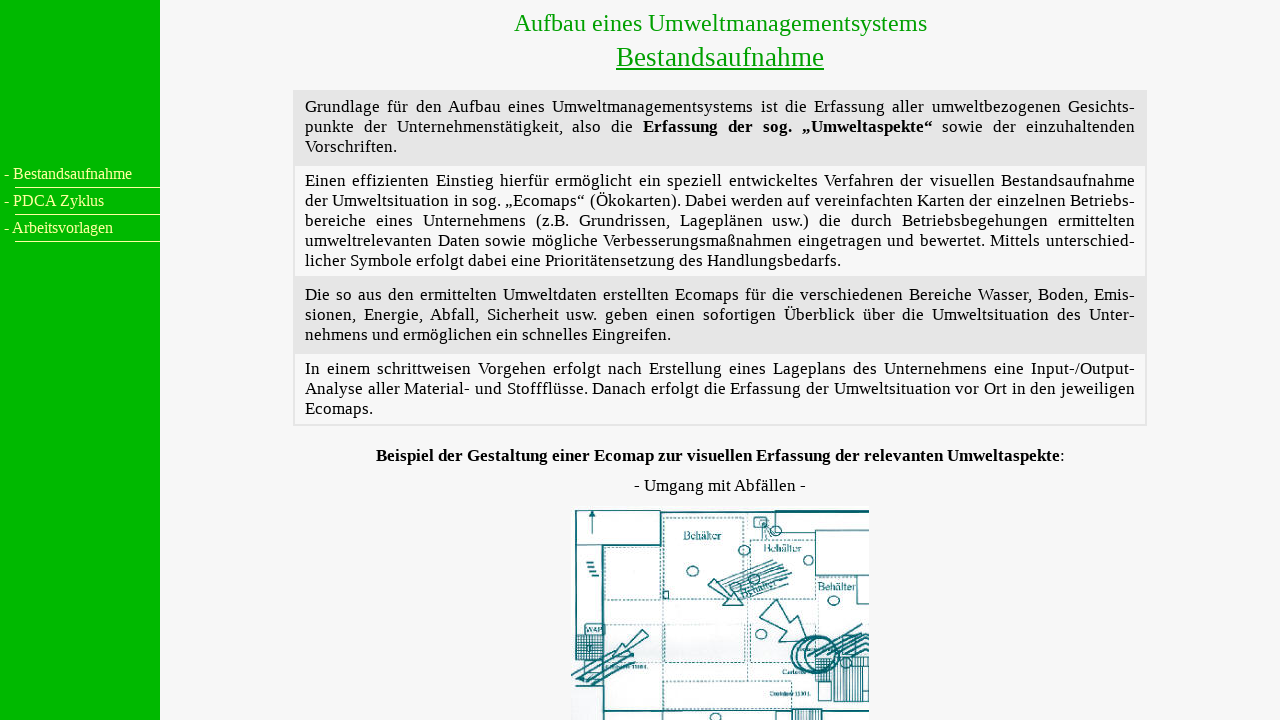

--- FILE ---
content_type: text/html
request_url: http://uiu-berlin.de/UMS/UMS.html
body_size: 386
content:
<!DOCTYPE html PUBLIC "-//W3C//DTD XHTML 1.0 Frameset//EN" "http://www.w3.org/TR/xhtml1/DTD/xhtml1-frameset.dtd">
<html xmlns="http://www.w3.org/1999/xhtml">
<head>
	<meta content="text/html; charset=utf-8" http-equiv="Content-Type" />
	<meta content="de" http-equiv="Content-Language" />
	<title>UMS</title>
</head>
<frameset cols="160,*" border="0" frameborder="0" framespacing="0">
	<frame title="UMS-Auswahl" name="UMS_Auswahl" src="UMS_Auswahl.html" marginheight="0" marginwidth="0" noresize="noresize" scrolling="auto" target="UMS-Sub" />
	<frame title="UMS-Sub" name="UMS-Sub" src="UMS-Bestand.html" marginheight="0" marginwidth="0" noresize="noresize" scrolling="auto" /></frameset>
</html>


--- FILE ---
content_type: text/html
request_url: http://uiu-berlin.de/UMS/UMS_Auswahl.html
body_size: 663
content:
<!DOCTYPE html PUBLIC "-//W3C//DTD XHTML 1.0 Transitional//EN" "http://www.w3.org/TR/xhtml1/DTD/xhtml1-transitional.dtd">
<html xmlns="http://www.w3.org/1999/xhtml">
<head>
	<meta content="text/html; charset=utf-8" http-equiv="Content-Type" />
	<meta content="de" http-equiv="Content-Language" />
	<title>UMS-Auswahl</title>
	<style type="text/css">
	a {color: rgb(255, 255, 159);text-decoration: none;}
	a:visited {color: rgb(255, 255, 110);}
	a:active {color: rgb(159, 0, 0);}
	a:hover {color: rgb(255, 159, 159);}	
	.auto-style1 {font-family: Ebrima;font-size: 12pt;text-decoration: none;margin-left: 15px;text-indent: -11px;margin-bottom: 8px;margin-top: -4px;margin-right: 0px;border-bottom: 1px solid rgb(255, 255, 160);padding-bottom: 4px;}
	</style>
	<base target="UMS-Sub" />
	</head>
<body style="color: rgb(0, 160, 0); background-color: rgb(0, 185, 0); float: left; width: 160px; margin-top: 169px; margin-bottom: 0;">
	<p class="auto-style1"><a href="UMS-Bestand.html">- Bestands<span>­</span>aufnahme</a></p>
	<p class="auto-style1"><a href="UMS-PDCA.html">- PDCA Zyklus&nbsp;&nbsp;&nbsp;&nbsp;&nbsp;&nbsp;&nbsp;&nbsp;&nbsp;&nbsp;&nbsp;&nbsp;</a></p>
	<p class="auto-style1"><a href="UMS-Arbeitsvorlagen.html">- Arbeits<span>­</span>vorlagen&nbsp;&nbsp;&nbsp;&nbsp;&nbsp;</a></p>
</body>
</html>


--- FILE ---
content_type: text/html
request_url: http://uiu-berlin.de/UMS/UMS-Bestand.html
body_size: 398
content:
<!DOCTYPE html PUBLIC "-//W3C//DTD XHTML 1.0 Frameset//EN" "http://www.w3.org/TR/xhtml1/DTD/xhtml1-frameset.dtd">
<html xmlns="http://www.w3.org/1999/xhtml">
<head>
	<meta content="text/html; charset=utf-8" http-equiv="Content-Type" />
	<meta content="de" http-equiv="Content-Language" />
	<title>UMS-Bestandsaufnahme</title>
</head>
<frameset rows="90,*" border="0" frameborder="0" framespacing="0">
	<frame title="TITEL" name="titel" src="UMS-Bestand-Titel.html" marginheight="0" marginwidth="0" noresize="noresize" scrolling="auto" />
	<frame title="TEXT" name="text" src="UMS-Bestand-Text.html" marginheight="0" marginwidth="0" noresize="noresize" scrolling="auto" target="_parent" />
</frameset>
</html>


--- FILE ---
content_type: text/html
request_url: http://uiu-berlin.de/UMS/UMS-Bestand-Titel.html
body_size: 483
content:
<!DOCTYPE html PUBLIC "-//W3C//DTD XHTML 1.0 Transitional//EN" "http://www.w3.org/TR/xhtml1/DTD/xhtml1-transitional.dtd">
<html xmlns="http://www.w3.org/1999/xhtml">
<head>
	<meta content="de" http-equiv="Content-Language" />
	<meta content="text/html; charset=utf-8" http-equiv="Content-Type" />
	<title>UMS-Bestandsaufnahme-Titel</title>
	<style type="text/css">
	.auto-style2 {font-family: Ebrima;font-size: 18pt;margin-top: 10px;margin-bottom: 0px;text-align: center;}
	.auto-style3 {font-family: Ebrima;font-size: 20pt;margin-top: 5px;margin-bottom: 0px;text-align: center;text-decoration: underline;}
	</style>
</head>
<body style="color: rgb(0, 160, 0); background-color: rgb(247, 247, 247);">
	<p class="auto-style2">Aufbau eines Umweltmanagementsystems</p>
	<p class="auto-style3">Bestandsaufnahme</p>
</body>
</html>


--- FILE ---
content_type: text/html
request_url: http://uiu-berlin.de/UMS/UMS-Bestand-Text.html
body_size: 2701
content:
<!DOCTYPE html PUBLIC "-//W3C//DTD XHTML 1.0 Transitional//EN" "http://www.w3.org/TR/xhtml1/DTD/xhtml1-transitional.dtd">
<html xmlns="http://www.w3.org/1999/xhtml">
<head>
	<meta content="de" http-equiv="Content-Language" />
	<meta content="text/html; charset=utf-8" http-equiv="Content-Type" />
	<title>UMS-Bestandsaufnahme-Text</title>
	<style type="text/css">
	a {color: rgb(0, 100, 150);text-decoration: none;}
	a:visited {color: rgb(150, 50, 150);}
	a:active {color: rgb(159, 0, 0);}
	a:hover {color: rgb(255, 130, 130);}	
	.auto-style1 {font-family: Ebrima;font-size: 13pt;text-align:justify;}
	.auto-style3 {margin-top: 0;margin-bottom: 0;}
	.auto-style4 {border: 2px solid rgb(230, 230, 230);background-color: rgb(230, 230, 230);}
	.auto-style5 {border: 2px solid rgb(230, 230, 230);}
	.auto-style6 {margin: 5px 10px;}
	.auto-style28 {font-size: 11pt}
	.auto-style30 {text-align: left;line-height:120%;text-indent: -10px;margin-left: 15px;margin-top:10px;margin-bottom: 15px;}
	.auto-style7 {border-style: solid;border-width: 1px;}
	.auto-style8 {text-align: left;border-style: solid;border-width: 1px;}
	.auto-style9 {text-align: center;border-style: solid;border-width: 1px;}
	.auto-style12 {text-align: center;margin: 0px 0px 10px 0px;}
	.auto-style13 {font-size: 10pt;text-align: center;margin: -5px 0px 10px 0px;}
	.auto-style14 {color: rgb(255, 0, 0);}
	.auto-style15 {margin-top: 0;margin-bottom: 0;margin-left: 35px;text-indent: -30px;}
	.auto-style19 {font-size: 24pt;text-align: center;border-style: solid;border-width: 1px;color: rgb(0, 102, 102);}
	.auto-style24 {text-align: left;margin: 0px 5px 0px 5px;}
	.auto-style25 {margin-top: 0;margin-bottom: 0;text-align: left;margin-left: 35px;text-indent: -30px;}
	</style>
   <base target="_parent" />
</head>
<body style="margin: 0; color: rgb(0, 0, 0); background-color: rgb(247, 247, 247);" class="auto-style1">
<table cellpadding="0" cellspacing="0" class="auto-style1" align="center">
	<tr>
		<td style="width: 100px" rowspan="4">&nbsp;</td>
		<td style="width: 850px" class="auto-style4">
			<p class="auto-style6">Grund­lage für den Auf­bau eines Umwelt­manage­ment­systems ist die Erfas­sung aller umwelt­be­zo­genen Gesichts­punkte der Unter­nehmens­tätig­keit, also die 
			<strong>Erfas­sung der sog. „Umwelt­aspekte“</strong> sowie der einzu­hal­ten­den Vorschriften.</p>
		</td>
		<td style="width: 100px" rowspan="4" valign="top" class="auto-style28">
			<p class="auto-style30">&nbsp;</p>
		</td>
	</tr>
	<tr>
		<td style="width: 850px" class="auto-style5">
			<p class="auto-style6">Einen effi­zienten Ein­stieg hierfür ermög­licht ein spe­ziell entwickeltes Ver­fahren der visu­ellen Bestands­auf­nahme der Umwelt­situ­ation in sog. „Ecomaps“ (Öko­karten). Dabei werden auf verein­fachten Karten der einzelnen Betriebs­bereiche eines Unter­nehmens (z.B. Grund­rissen, Lage­plänen usw.) die durch Betriebs­bege­hungen ermit­telten umwelt­rele­vanten Daten sowie mög­liche Verbes­serungs­maß­nahmen einge­tragen und bewertet. Mittels unter­schied­licher Symbole erfolgt dabei eine Prio­ritäten­setzung des Hand­lungs­bedarfs.</p>
		</td>
	</tr>
	<tr>
		<td style="width: 850px; height: 39px;" class="auto-style4">
			<p class="auto-style6">Die so aus den ermit­telten Umwelt­daten erstellten Ecomaps für die verschie­denen Bereiche Wasser, Boden, Emis­sionen, Energie, Abfall, Sicher­heit usw. geben einen sofor­tigen Überblick über die Umwelt­situ­ation des Unter­nehmens und ermög­lichen ein schnelles Eingreifen. </p>
		</td>
	</tr>
	<tr>
		<td style="width: 850px" class="auto-style5">
			<p class="auto-style6">In einem schritt­weisen Vorgehen erfolgt nach 
			   Erstel­lung eines Lage­plans des Unter­nehmens eine 
			   Input-/Output-Analyse aller Material- und Stoff­flüsse. Danach 
			   erfolgt die Erfas­sung der Umwelt­situation vor Ort in den 
			   jeweiligen Ecomaps.</p>
		</td>
	</tr>
</table>
<p class="auto-style12"><br/><strong>Beispiel der Gestaltung einer Ecomap zur visuellen Erfassung der relevanten Umweltaspekte</strong>:</p>
<p class="auto-style12">- Umgang mit Abfällen -</p>
<p class="auto-style12"><img alt="" src="~Muster-Bestandsaufnahme.jpg" /></p>
<p class="auto-style13">Quelle:&nbsp;<a href="https://www.wko.at/service/umwelt-energie/EMASeasy_Broschuere_DE.pdf" target="_blank">EMASeasy Informationsbroschüre</a></p>
<table align="center" class="auto-style7"><tr>
	<td class="auto-style9" valign="top" style="width: 350px; height: 33px;">Tätigkeit</td>
	<td class="auto-style9" valign="top" style="width: 250px; height: 33px;">Wertung</td>
	<td class="auto-style9" valign="top" style="width: 75px; height: 33px;">Symbol</td>
</tr><tr>
	<td class="auto-style8" valign="top" style="width: 350px">
	<p class="auto-style25">z.B. hohes Abfallaufkommen,<br />geringes Abfallvermeidungsverhalten</p></td>
	<td class="auto-style8" valign="top" style="width: 250px">
	<p class="auto-style24">Im Auge behalten -<br />Kontrollroutinen einführen <span class="auto-style14">!</span></p></td>
	<td class="auto-style19" valign="top" style="width: 75px"><em>&frasl;&frasl;&frasl;</em></td>
</tr><tr>
	<td class="auto-style8" valign="top" style="width: 350px">
	<p class="auto-style25">z.B. keine Abfalltrennung,<br />überdimensionierte Abfallbehälter</p></td>
	<td class="auto-style8" valign="top" style="width: 250px">
	<p class="auto-style24">Handlungsbedarf -<br />Verbesserungspotential <span class="auto-style14">!!</span></p></td>
	<td class="auto-style19" valign="top" style="width: 75px"><em>&Omicron;</em></td>
</tr><tr>
	<td class="auto-style8" valign="top" style="width: 350px">
	<p class="auto-style15">z.B. Vermischung gefährlicher Abfälle</p></td>
	<td class="auto-style8" valign="top" style="width: 250px">
	<p class="auto-style24">Akuter Handlungsbedarf -<br />Hohes Risikopotential <span class="auto-style14">!!!</span></p></td>
	<td class="auto-style19" valign="top" style="width: 75px"><strong><em>&Omicron;</em></strong></td>
</tr></table>
<p class="auto-style3">&nbsp;</p>
<table cellpadding="0" cellspacing="0" class="auto-style2" align="center">
	<tr>
		<td style="width: 100px">&nbsp;</td>
		<td style="width: 850px" class="auto-style4">
			<p class="auto-style6">Die beschriebene 
			   <a href="UMS-Arbeitsvorlagen.html">„Ecomapping®“-Methode</a> ermög­licht den betrieb­lichen Umwelt­schutz mit einfachen Mitteln ohne hohe Kosten und kom­pli­zierten büro­kra­tischen Auf­wand zu verbessern.<br />Sie kann als visu­elle Bestands­auf­nahme im Sinne der „Umwelt­prüfung“ nach EMAS für den Ein­stieg in den Prozess eines Umwelt­manage­ment-Zerti­fi­zie­rungs­verfahrens genutzt werden, das wie alle betrieb­lichen Manage­ment­systeme der „Plan-Do-Check-Act“ Syste­matik (<a href="UMS-PDCA.html">PDCA-Zyklus</a>) folgt.</p>
		</td>
		<td style="width: 100px" valign="top" class="auto-style28">
			<p class="auto-style30">&nbsp;</p>
		</td>
	</tr>
	<tr>
		<td style="height: 25px; width: 100px;"></td>
		<td style="height: 25px; width: 850px;"><p>&nbsp;</p></td>
		<td style="height: 25px; width: 100px;"></td>
	</tr>
</table>
</body>
</html>
